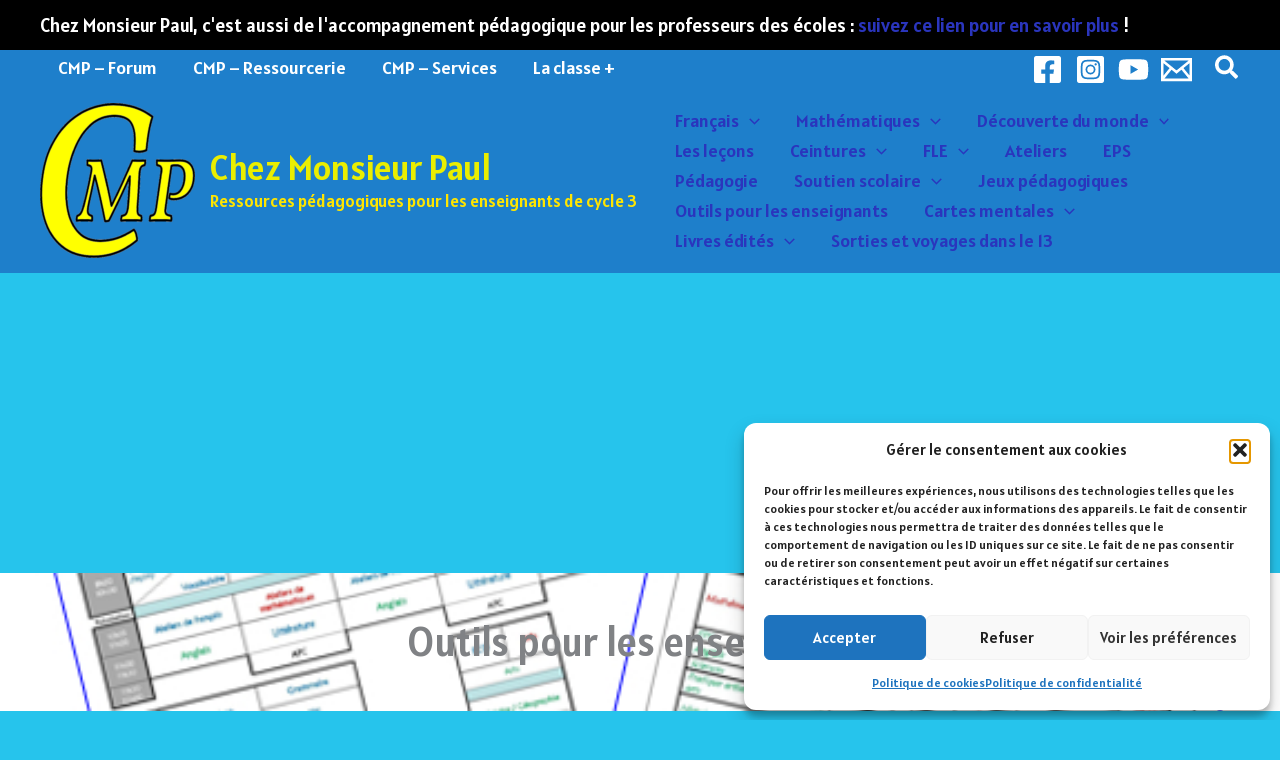

--- FILE ---
content_type: text/html; charset=utf-8
request_url: https://www.google.com/recaptcha/api2/aframe
body_size: 267
content:
<!DOCTYPE HTML><html><head><meta http-equiv="content-type" content="text/html; charset=UTF-8"></head><body><script nonce="0_1GntAzBEbFBuj93ul8-A">/** Anti-fraud and anti-abuse applications only. See google.com/recaptcha */ try{var clients={'sodar':'https://pagead2.googlesyndication.com/pagead/sodar?'};window.addEventListener("message",function(a){try{if(a.source===window.parent){var b=JSON.parse(a.data);var c=clients[b['id']];if(c){var d=document.createElement('img');d.src=c+b['params']+'&rc='+(localStorage.getItem("rc::a")?sessionStorage.getItem("rc::b"):"");window.document.body.appendChild(d);sessionStorage.setItem("rc::e",parseInt(sessionStorage.getItem("rc::e")||0)+1);localStorage.setItem("rc::h",'1769056235220');}}}catch(b){}});window.parent.postMessage("_grecaptcha_ready", "*");}catch(b){}</script></body></html>

--- FILE ---
content_type: application/javascript; charset=utf-8
request_url: https://fundingchoicesmessages.google.com/f/AGSKWxU8vD8IFG2RoiWNavxO96x6Nj93fgo6f-DK-eri9nv5ZlUGvSPvAyaJcz3SJkWfUt3c4LzNu3F7_KTPAgW27ynTfypCozsPdEy51ivpSeq4XB0N8bct6jJUTC7p3LTLlnsPjlKOKfVjFBOUydrETe7CZ8Rliw62VylLgUqEq86YCcSGqFshkh079Xc=/_/ad-flashgame.&advert_/ads-02./170x700./loadadsparam.
body_size: -1289
content:
window['30926b18-d388-4475-ae59-36c7ff14486d'] = true;